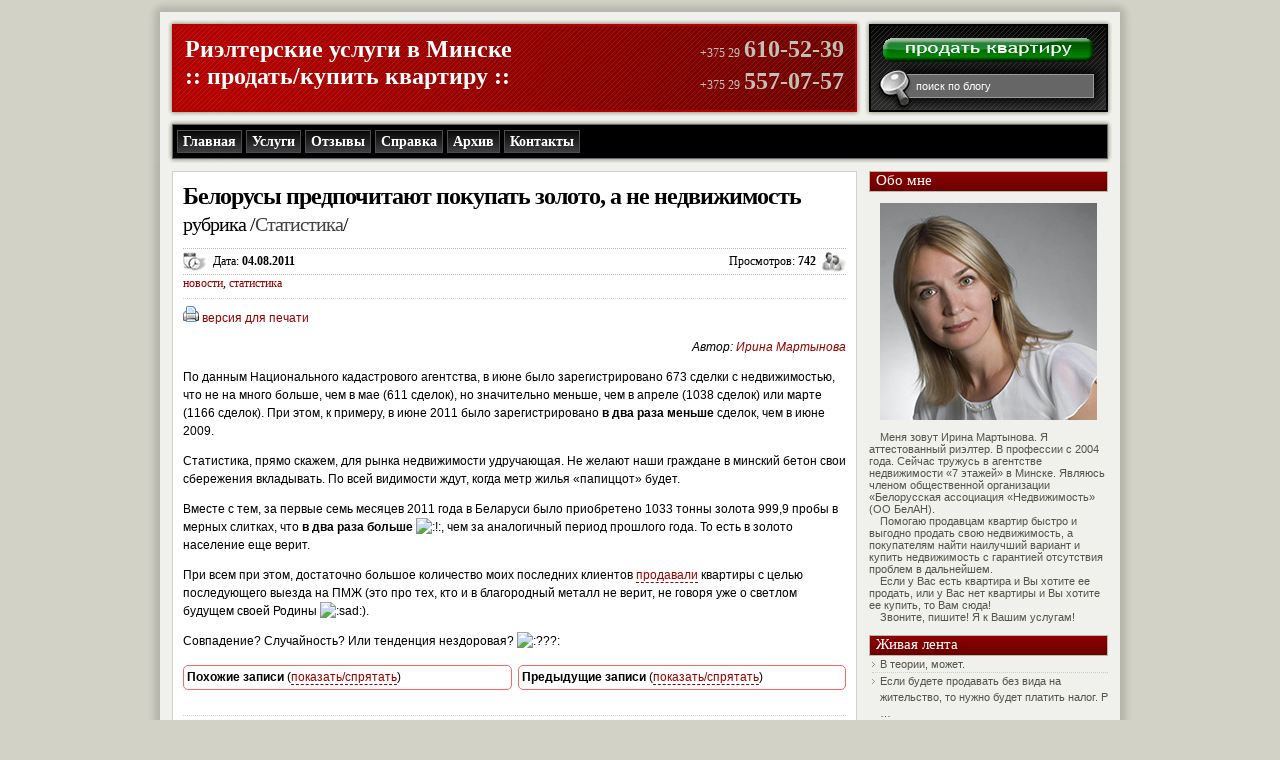

--- FILE ---
content_type: text/html; charset=UTF-8
request_url: https://iramara.by/belorusy-predpochitayut-pokupat-zoloto-a-ne-nedvizhimost/
body_size: 13858
content:
<!DOCTYPE html PUBLIC "-//W3C//DTD XHTML 1.0 Transitional//EN" "http://www.w3.org/TR/xhtml1/DTD/xhtml1-transitional.dtd">
<html xmlns="http://www.w3.org/1999/xhtml">
<head profile="http://gmpg.org/xfn/11">
<meta http-equiv="Content-Type" content="text/html; charset=UTF-8" />
<meta name="distribution" content="global" />
<meta name="robots" content="follow, all" />
<meta name="language" content="ru, en" />
<meta name="yandex-verification" content="6cb2cf44cf5543cb" />
<meta name="google-site-verification" content="l3VUsYtqtVdjPUiGUWYzbgGuirxGV1xfnHtt5kalMr8" />
<title>Белорусы покупают золото, а не квартиры :: iramara.by</title>
<link rel="shortcut icon" href="https://iramara.by/wp-content/themes/modxblog/favicon.ico" type="image/x-icon" />
<link rel="alternate" type="application/rss+xml" title="RSS 2.0" href="https://iramara.by/feed/" />
<link rel="alternate" type="text/xml" title="RSS .92" href="https://iramara.by/feed/rss/" />
<link rel="alternate" type="application/atom+xml" title="Atom 0.3" href="https://iramara.by/feed/atom/" />
<link rel="pingback" href="https://iramara.by/xmlrpc.php" />

<!-- All in One SEO Pack 2.4.3 by Michael Torbert of Semper Fi Web Design[576,648] -->
<meta name="description"  content="Статистика, прямо скажем, для рынка недвижимости удручающая. Вместе с тем, за первые семь месяцев 2011 года в Беларуси было приобретено золота в два раза больше" />

<meta name="keywords"  content="новости,статистика" />

<link rel="canonical" href="https://iramara.by/belorusy-predpochitayut-pokupat-zoloto-a-ne-nedvizhimost/" />
<!-- /all in one seo pack -->
<link rel='stylesheet' id='cptch_stylesheet-css'  href='https://iramara.by/wp-content/plugins/captcha/css/front_end_style.css?ver=4.4.5' type='text/css' media='all' />
<link rel='stylesheet' id='dashicons-css'  href='https://iramara.by/wp-includes/css/dashicons.min.css?ver=4.8.25' type='text/css' media='all' />
<link rel='stylesheet' id='cptch_desktop_style-css'  href='https://iramara.by/wp-content/plugins/captcha/css/desktop_style.css?ver=4.4.5' type='text/css' media='all' />
<link rel='stylesheet' id='contact-form-7-css'  href='https://iramara.by/wp-content/plugins/contact-form-7/includes/css/styles.css?ver=4.9.1' type='text/css' media='all' />
<link rel='stylesheet' id='fancybox-css'  href='https://iramara.by/wp-content/plugins/easy-fancybox/fancybox/jquery.fancybox-1.3.8.min.css?ver=1.6.1' type='text/css' media='screen' />
<script type='text/javascript' src='https://iramara.by/wp-includes/js/jquery/jquery.js?ver=1.12.4'></script>
<script type='text/javascript' src='https://iramara.by/wp-includes/js/jquery/jquery-migrate.min.js?ver=1.4.1'></script>
<link rel='https://api.w.org/' href='https://iramara.by/wp-json/' />
<link rel="alternate" type="application/json+oembed" href="https://iramara.by/wp-json/oembed/1.0/embed?url=https%3A%2F%2Firamara.by%2Fbelorusy-predpochitayut-pokupat-zoloto-a-ne-nedvizhimost%2F" />
<link rel="alternate" type="text/xml+oembed" href="https://iramara.by/wp-json/oembed/1.0/embed?url=https%3A%2F%2Firamara.by%2Fbelorusy-predpochitayut-pokupat-zoloto-a-ne-nedvizhimost%2F&#038;format=xml" />
<link rel="stylesheet" href="https://iramara.by/wp-content/plugins/wp-page-numbers/tiny/wp-page-numbers.css" type="text/css" media="screen" /><link rel="stylesheet" type="text/css" media="screen" href="https://iramara.by/wp-content/plugins/wp-scrollup/css/style.css" />
	<script type="text/javascript" src="https://iramara.by/wp-content/plugins/wp-scrollup/js/wp-scrollup.js" /></script>
<style type="text/css"> #scrollup { background: #333 url("https://iramara.by/wp-content/plugins/wp-scrollup/img/up-light.png") center center no-repeat;width: 66px; height: 60px;bottom: 13px; left: 13px;  } </style><!-- wp-scrollup plugin --><style data-context="foundation-flickity-css">/*! Flickity v2.0.2
http://flickity.metafizzy.co
---------------------------------------------- */.flickity-enabled{position:relative}.flickity-enabled:focus{outline:0}.flickity-viewport{overflow:hidden;position:relative;height:100%}.flickity-slider{position:absolute;width:100%;height:100%}.flickity-enabled.is-draggable{-webkit-tap-highlight-color:transparent;tap-highlight-color:transparent;-webkit-user-select:none;-moz-user-select:none;-ms-user-select:none;user-select:none}.flickity-enabled.is-draggable .flickity-viewport{cursor:move;cursor:-webkit-grab;cursor:grab}.flickity-enabled.is-draggable .flickity-viewport.is-pointer-down{cursor:-webkit-grabbing;cursor:grabbing}.flickity-prev-next-button{position:absolute;top:50%;width:44px;height:44px;border:none;border-radius:50%;background:#fff;background:hsla(0,0%,100%,.75);cursor:pointer;-webkit-transform:translateY(-50%);transform:translateY(-50%)}.flickity-prev-next-button:hover{background:#fff}.flickity-prev-next-button:focus{outline:0;box-shadow:0 0 0 5px #09F}.flickity-prev-next-button:active{opacity:.6}.flickity-prev-next-button.previous{left:10px}.flickity-prev-next-button.next{right:10px}.flickity-rtl .flickity-prev-next-button.previous{left:auto;right:10px}.flickity-rtl .flickity-prev-next-button.next{right:auto;left:10px}.flickity-prev-next-button:disabled{opacity:.3;cursor:auto}.flickity-prev-next-button svg{position:absolute;left:20%;top:20%;width:60%;height:60%}.flickity-prev-next-button .arrow{fill:#333}.flickity-page-dots{position:absolute;width:100%;bottom:-25px;padding:0;margin:0;list-style:none;text-align:center;line-height:1}.flickity-rtl .flickity-page-dots{direction:rtl}.flickity-page-dots .dot{display:inline-block;width:10px;height:10px;margin:0 8px;background:#333;border-radius:50%;opacity:.25;cursor:pointer}.flickity-page-dots .dot.is-selected{opacity:1}</style><style data-context="foundation-slideout-css">.slideout-menu{position:fixed;left:0;top:0;bottom:0;right:auto;z-index:0;width:256px;overflow-y:auto;-webkit-overflow-scrolling:touch;display:none}.slideout-menu.pushit-right{left:auto;right:0}.slideout-panel{position:relative;z-index:1;will-change:transform}.slideout-open,.slideout-open .slideout-panel,.slideout-open body{overflow:hidden}.slideout-open .slideout-menu{display:block}.pushit{display:none}</style><style type="text/css">.broken_link, a.broken_link {
	text-decoration: line-through;
}</style><style>.ios7.web-app-mode.has-fixed header{ background-color: rgba(45,53,63,.88);}</style>
<!-- Easy FancyBox 1.6.1 using FancyBox 1.3.8 - RavanH (http://status301.net/wordpress-plugins/easy-fancybox/) -->
<script type="text/javascript">
/* <![CDATA[ */
var fb_timeout = null;
var fb_opts = { 'overlayShow' : true, 'hideOnOverlayClick' : true, 'showCloseButton' : true, 'margin' : 20, 'centerOnScroll' : true, 'enableEscapeButton' : true, 'autoScale' : true };
var easy_fancybox_handler = function(){
	/* IMG */
	var fb_IMG_select = 'a[href*=".jpg"]:not(.nolightbox,li.nolightbox>a), area[href*=".jpg"]:not(.nolightbox), a[href*=".jpeg"]:not(.nolightbox,li.nolightbox>a), area[href*=".jpeg"]:not(.nolightbox), a[href*=".png"]:not(.nolightbox,li.nolightbox>a), area[href*=".png"]:not(.nolightbox)';
	jQuery(fb_IMG_select).addClass('fancybox image');
	var fb_IMG_sections = jQuery('div.gallery');
	fb_IMG_sections.each(function() { jQuery(this).find(fb_IMG_select).attr('rel', 'gallery-' + fb_IMG_sections.index(this)); });
	jQuery('a.fancybox, area.fancybox, li.fancybox a').fancybox( jQuery.extend({}, fb_opts, { 'transitionIn' : 'elastic', 'easingIn' : 'easeOutBack', 'transitionOut' : 'elastic', 'easingOut' : 'easeInBack', 'opacity' : false, 'hideOnContentClick' : false, 'titleShow' : true, 'titlePosition' : 'over', 'titleFromAlt' : true, 'showNavArrows' : true, 'enableKeyboardNav' : true, 'cyclic' : false }) );
}
var easy_fancybox_auto = function(){
	/* Auto-click */
	setTimeout(function(){jQuery('#fancybox-auto').trigger('click')},1000);
}
/* ]]> */
</script>
<style type="text/css">
#fancybox-content{background:#fff}
#fancybox-content{border-color:#fff}#fancybox-outer{background:#fff}
#fancybox-content{color:inherit}
</style>
<!-- wp thread comment 1.4.9.4.002 -->
<style type="text/css" media="screen">
.editComment, .editableComment, .textComment{
	display: inline;
}
.comment-childs{
	border: 1px solid #999;
	margin: 5px 2px 2px 4px;
	padding: 4px 2px 2px 4px;
	background-color: white;
}
.chalt{
	background-color: #E2E2E2;
}
#newcomment{
	border:1px dashed #777;width:90%;
}
#newcommentsubmit{
	color:red;
}
.adminreplycomment{
	border:1px dashed #777;
	width:99%;
	margin:4px;
	padding:4px;
}
.mvccls{
	color: #999;
}
			
</style>
<style type="text/css" media="screen">
<!-- @import url( https://iramara.by/wp-content/themes/modxblog/style.css ); -->
</style>
</head>
<body>
<div id="wrap">
<div id="header">
  <h1>Риэлтерские <a href="https://iramara.by/service/">услуги</a> в Минске<br />:: <a href="https://iramara.by/service/seller/">продать</a>/<a href="https://iramara.by/service/buyer/">купить</a> квартиру ::</h1>
  <div class="contact" align="right">
    <div style="margin-bottom:5px"><span style="font:normal 12px Verdana">+375 29</span> <span style="font:normal 24px Verdana"><b>610-52-39</b></span></div>
    <div style="margin-top:0px"><span style="font:normal 12px Verdana">+375 29</span> <span style="font:normal 24px Verdana"><b>557-07-57</b></span></div>
  </div>
  <div class="rss" align="center">
	<a href="#request-form" class="fancybox"><img src="https://iramara.by/wp-content/themes/modxblog/images/button.gif" title="Риэлтерские услуги по купле-продаже квартир в Минске" width="211" height="24"></a>
	<div style="display:none" class="fancybox-hidden">
      <div id="request-form">
        <div role="form" class="wpcf7" id="wpcf7-f6393-o1" dir="ltr">
<div class="screen-reader-response"></div>
<form action="/belorusy-predpochitayut-pokupat-zoloto-a-ne-nedvizhimost/#wpcf7-f6393-o1" method="post" class="wpcf7-form" novalidate="novalidate">
<div style="display: none;">
<input type="hidden" name="_wpcf7" value="6393" />
<input type="hidden" name="_wpcf7_version" value="4.9.1" />
<input type="hidden" name="_wpcf7_locale" value="" />
<input type="hidden" name="_wpcf7_unit_tag" value="wpcf7-f6393-o1" />
<input type="hidden" name="_wpcf7_container_post" value="0" />
</div>
<p style="font:bold 11px Verdana"><b>Покупка или продажа<br />
недвижимости</b></p>
<p style="font:normal 11px Verdana">Ваше имя <b>*</b><br />
<span class="wpcf7-form-control-wrap m1"><input type="text" name="m1" value="" size="40" maxlength="50" class="wpcf7-form-control wpcf7-text wpcf7-validates-as-required fl-text" aria-required="true" aria-invalid="false" /></span></p>
<p style="font:normal 11px Verdana">Ваш e-mail <b>*</b><br />
<span class="wpcf7-form-control-wrap m2"><input type="email" name="m2" value="" size="40" maxlength="50" class="wpcf7-form-control wpcf7-text wpcf7-email wpcf7-validates-as-required wpcf7-validates-as-email fl-text" aria-required="true" aria-invalid="false" /></span></p>
<p style="font:normal 11px Verdana">Ваш № телефона  <b>*</b><br />
<span class="wpcf7-form-control-wrap m3"><input type="text" name="m3" value="" size="40" maxlength="50" class="wpcf7-form-control wpcf7-text wpcf7-validates-as-required fl-text" aria-required="true" aria-invalid="false" /></span></p>
<p style="font:normal 11px Verdana">Тема (покупка, продажа)  <b>*</b><br />
<span class="wpcf7-form-control-wrap m4"><input type="text" name="m4" value="" size="40" maxlength="50" class="wpcf7-form-control wpcf7-text wpcf7-validates-as-required fl-text" aria-required="true" aria-invalid="false" /></span></p>
<p style="font:normal 11px Verdana">Сообщение <b>*</b><br />
<span class="wpcf7-form-control-wrap m5"><textarea name="m5" cols="40" rows="5" class="wpcf7-form-control wpcf7-textarea wpcf7-validates-as-required fl-text" aria-required="true" aria-invalid="false"></textarea></span></p>
<p><input type="submit" value="Подать заявку" class="wpcf7-form-control wpcf7-submit fl-submit" /></p>
<div class="wpcf7-response-output wpcf7-display-none"></div></form></div>      </div>
    </div>
  </div>
  <div class="search">
    <form id="searchform" method="get" action="/index.php">
      <input type="text" onfocus="this.value=''" value="поиск по блогу" onblur="this.value='поиск по блогу'" name="s" id="s"/>
    </form>
  </div>
   <!--<div class="soc">
      <a href="skype:ira.mara?chat" target="_blank"><img src="https://iramara.by/wp-content/themes/modxblog/images/skype.gif" width="25" height="25" border="0" alt="Позвоните мне по Skype" title="Позвоните мне по Skype" /></a><a href="http://facebook.com/iramara" target="_blank"><img title="Добавляйтесь в друзья на Facebook" src="https://iramara.by/wp-content/themes/modxblog/images/facebook.gif" border="0" alt="Добавляйтесь в друзья на Facebook" width="25" height="25" style="margin-left:4px" /></a><a href="http://feeds.feedburner.com/iramara/" target="_blank"><img title="Подпишитесь на обновления блога по RSS" src="https://iramara.by/wp-content/themes/modxblog/images/rss.gif" border="0" alt="Подпишитесь на обновления блога по RSS" width="25" height="25" style="margin-left:4px" /></a><a href="http://feedburner.google.com/fb/a/mailverify?uri=iramara&amp;loc=ru_RU" target="_blank"><img title="Подпишитесь на обновления блога по e-mail" src="https://iramara.by/wp-content/themes/modxblog/images/mail.gif" border="0" alt="Подпишитесь на обновления блога по e-mail" width="25" height="25" style="margin-left:4px" /></a>
   </div>-->
   <div class="Menu">
      <ul>
        <li><a href="https://iramara.by/">Главная</a></li>
        <li><li class="page_item page-item-57 page_item_has_children"><a href="https://iramara.by/service/">Услуги</a></li>
<li class="page_item page-item-315"><a href="https://iramara.by/opinion/">Отзывы</a></li>
<li class="page_item page-item-7811"><a href="https://iramara.by/ref/">Справка</a></li>
<li class="page_item page-item-4749"><a href="https://iramara.by/archive/">Архив</a></li>
<li class="page_item page-item-188"><a href="https://iramara.by/contact/">Контакты</a></li>
</li>
		<!--<li><a href="https://iramara.by/category/flat/">Квартиры</a></li>-->
      </ul>
    </div>
</div>
<div id="content">
    <div class="postwrap">
            <div class="post" id="post-1465">
      <div class="posthead">
        <h1><b>Белорусы предпочитают покупать золото, а не недвижимость</b><br><small>рубрика /<a href="https://iramara.by/category/statistika/" rel="category tag">Статистика</a>/</small></h1>
      <div class="authorbox">
        <div class="postcat">Просмотров:
          <b>742</b>
        </div>
        <div class="postdate">Дата:
          <b>04.08.2011</b>
		</div>
      </div>
        
<!-- Generated by Simple Tags 2.4.7 - http://wordpress.org/extend/plugins/simple-tags -->
	<div class="st-post-tags">
	<a href="https://iramara.by/tag/fact/" title="Посмотреть все записи с меткой «новости»" rel="tag">новости</a>, <a href="https://iramara.by/tag/statistics/" title="Посмотреть все записи с меткой «статистика»" rel="tag">статистика</a></div>

		<hr>
      </div>
      <div style="clear:left;"></div>
	  <a href="https://iramara.by/belorusy-predpochitayut-pokupat-zoloto-a-ne-nedvizhimost/print/" title="версия для печати" rel="nofollow" target="_blank"><img class="WP-PrintIcon" src="https://iramara.by/wp-content/plugins/wp-print/images/printer_famfamfam.gif" alt="версия для печати" title="версия для печати" style="border: 0px;" /></a>&nbsp;<a href="https://iramara.by/belorusy-predpochitayut-pokupat-zoloto-a-ne-nedvizhimost/print/" title="версия для печати" rel="nofollow" target="_blank">версия для печати</a>
	  <p align="right"><i>Автор: <a href="https://iramara.by/contact/">Ирина Мартынова</a></i></p>
      <div class="postcontent"><p>По данным Национального кадастрового агентства, в июне было зарегистрировано 673 сделки с недвижимостью, что не на много больше, чем в мае (611 сделок), но значительно меньше, чем в апреле (1038 сделок) или марте (1166 сделок). При этом, к примеру, в июне 2011 было зарегистрировано <strong>в два раза меньше</strong> сделок, чем в июне 2009.</p>
<p>Статистика, прямо скажем, для рынка недвижимости удручающая. Не желают наши граждане в минский бетон свои сбережения вкладывать. По всей видимости ждут, когда метр жилья «папиццот» будет.</p>
<p><span id="more-1465"></span></p>
<p>Вместе с тем, за первые семь месяцев 2011 года в Беларуси было приобретено 1033 тонны золота 999,9 пробы в мерных слитках, что <strong>в два раза больше</strong> <img alt=":!:" src="https://iramara.by/wp-includes/images/smilies/icon_exclaim.gif" />, чем за аналогичный период прошлого года. То есть в золото население еще верит.</p>
<p>При всем при этом, достаточно большое количество моих последних клиентов <a href="https://iramara.by/service/seller/">продавали</a> квартиры с целью последующего выезда на ПМЖ (это про тех, кто и в благородный металл не верит, не говоря уже о светлом будущем своей Родины <img alt=":sad:" src="https://iramara.by/wp-includes/images/smilies/icon_sad.gif" />).</p>
<p>Совпадение? Случайность? Или тенденция нездоровая? <img alt=":???:" src="https://iramara.by/wp-includes/images/smilies/icon_confused.gif" /></p>
</div>
<script type="text/javascript">(function() {
  if (window.pluso)if (typeof window.pluso.start == "function") return;
  if (window.ifpluso==undefined) { window.ifpluso = 1;
    var d = document, s = d.createElement('script'), g = 'getElementsByTagName';
    s.type = 'text/javascript'; s.charset='UTF-8'; s.async = true;
    s.src = ('https:' == window.location.protocol ? 'https' : 'http')  + '://share.pluso.ru/pluso-like.js';
    var h=d[g]('body')[0];
    h.appendChild(s);
  }})();</script>
<div style="float:right;margin-right:9px;margin-bottom:3px" class="pluso" data-background="transparent" data-options="medium,round,line,horizontal,nocounter,theme=08" data-services="facebook,twitter,google,vkontakte,odnoklassniki,moimir,livejournal,liveinternet,blogger"></div>
<script type="text/javascript">function showSpoiler(obj) {var inner = obj.parentNode.getElementsByTagName("div")[0]; if (inner.style.display == "none") inner.style.display = ""; else inner.style.display = "none"; }</script>
<table border="0" width="100%" cellspacing="0" cellpadding="0" style="margin-bottom:25px">
  <tr>
    <td width="50%" valign="top" style="padding-right:3px">
<div class="spoiler"><b>Похожие записи</b> (<a class="onner" onclick="showSpoiler(this);">показать/спрятать</a>)<div style="display:none;"><ul>      <li><a href="https://iramara.by/vot-takie-kacheli/" rel="bookmark">Вот такие, б…, качели</a></li>
            <li><a href="https://iramara.by/kto-zhe-poluchit-lgotnyj-kredit-na-stroitelstvo-zhilya/" rel="bookmark">Кто же получит льготный кредит на строительство жилья?</a></li>
            <li><a href="https://iramara.by/belarusbank-povyshaet-procentnye-stavki-po-kreditam-na-zhile/" rel="bookmark">Беларусбанк повышает процентные ставки по кредитам на жилье</a></li>
            <li><a href="https://iramara.by/prodazha-kvartir-v-minske-realnye-ceny-noyabr-2011/" rel="bookmark">Продажа квартир в Минске: реальные цены реальных сделок за ноябрь 2011</a></li>
            <li><a href="https://iramara.by/imenem-revolyucii/" rel="bookmark">Именем революции!</a></li>
            <li><a href="https://iramara.by/belarusbank-snizhaet-stavku-po-zhilishhnym-kreditam/" rel="bookmark">Беларусбанк снижает ставку по ранее выданным жилищным кредитам</a></li>
            <li><a href="https://iramara.by/u-gosudarstva-eshhe-ostalis-dengi-na-subsidii/" rel="bookmark">У государства еще остались деньги на субсидии</a></li>
      </ul></div></div>	</td>
    <td width="50%" valign="top" style="padding-left:3px">
<div class="spoiler"> 
<b>Предыдущие записи</b> (<a class="onner" onclick="showSpoiler(this);">показать/спрятать</a>)
<div style="display:none;">
<ul>
    
<li class='li1'><a href='https://iramara.by/kto-xot-raz-zanimalsya-nedvizhimostyu/'>Кто хоть раз занимался недвижимостью…</a></li>
<li class='li2'><a href='https://iramara.by/pokupka-uchastka-na-aukcione/'>Покупка участка на аукционе или сколько стоит земля в Минском районе</a></li>
<li class='li1'><a href='https://iramara.by/rielterskie-uslugi-desheveyut/'>Риэлтерские услуги дешевеют?</a></li>
<li class='li2'><a href='https://iramara.by/blog-rieltera/'>Блог риэлтера</a></li>
<li class='li1'><a href='https://iramara.by/konservaciya-nedostroennogo-zhilogo-doma/'>Консервация недостроенного жилого дома</a></li>
<li class='li2'><a href='https://iramara.by/kupit-uchastok-i-ne-vlipnut-v-istoriyu/'>Купить участок и не влипнуть в историю</a></li>
<li class='li1'><a href='https://iramara.by/svidetelstvo-o-prave-na-nasledstvo/'>Свидетельство о праве на наследство</a></li></ul>
</div>
</div>
	</td>
  </tr>
</table>
<!--<table border="0" width="100%" cellspacing="0" cellpadding="0" style="margin-bottom:23px">
	<tr>
		<td width="50%" valign="top" style="padding-right:3px">
			<div class="subscribe" align="center"><font color="#FF0000">Подпишитесь на <b>обновления</b> блога</font><form action="https://feedburner.google.com/fb/a/mailverify" method="post" target="popupwindow" onsubmit="window.open('http://feedburner.google.com/fb/a/mailverify?uri=iramara&amp;loc=ru_RU', 'popupwindow', 'scrollbars=yes,width=600,height=500');return true">по <input type="text" style="width: 100px; color:#666666; font: bold 12px Arial; background: #FFFFFF; border: 1px solid #B4B4B4; padding: 1px 5px" name="email" value="e-mail" onFocus="this.value=''" onBlur="if (this.value==''){this.value='e-mail'}" /><input type="hidden" value="iramara" name="uri"/><input type="hidden" name="loc" value="ru_RU"/><input type="submit" value="Go!"  style="cursor:pointer; margin-left:1px; color:#666666; font: bold 12px Arial; background: #CCCCCC; border: 1px solid #B4B4B4; padding: 1px 5px" /> или <a href="http://feeds.feedburner.com/iramara/" target="_blank"><b>RSS</b></a></form></div>
		</td>
		<td width="50%" valign="top" style="padding-left:3px">
			<div class="subscribe" align="center"><font color="#FF0000">Подпишитесь на <b>комментарии</b> блога</font><form action="https://feedburner.google.com/fb/a/mailverify" method="post" target="popupwindow" onsubmit="window.open('http://feedburner.google.com/fb/a/mailverify?uri=iramara/comments&amp;loc=ru_RU', 'popupwindow', 'scrollbars=yes,width=600,height=500');return true">по <input type="text" style="width: 100px; color:#666666; font: bold 12px Arial; background: #FFFFFF; border: 1px solid #B4B4B4; padding: 1px 5px"  name="email" value="e-mail" onFocus="this.value=''" onBlur="if (this.value==''){this.value='e-mail'}" /><input type="hidden" value="iramara/comments" name="uri"/><input type="hidden" name="loc" value="ru_RU"/><input type="submit" value="Go!" style="cursor:pointer; margin-left:1px; color:#666666; font: bold 12px Arial; background: #CCCCCC; border: 1px solid #B4B4B4; padding: 1px 5px" /> или <a href="http://feeds.feedburner.com/iramara/comments/" target="_blank"><b>RSS</b></a></form></div>
		</td>
	</tr>
</table>-->
    </div>
	<hr>
    <!-- You can start editing here. -->
<div id="commentblock">
  <div class="comment-wrap">
            <!-- If comments are open, but there are no comments. -->
        
<script type="text/javascript">
(function($) {
$(function() {
	var author_val = $('#author').val();
	if( author_val !='' && $('#email').val() !='' ) {
		$('#author-data').hide();
		$('#author-data').before('<div id="welcome">С возвращением, <strong>'+author_val+'</strong>! <a href="#">изменить&nbsp;»</a></div>')
		$('#welcome a').toggle(
			function() {
				$('#author-data').show(300);
				$(this).html('свернуть&nbsp;»');
				return false;
			},
			function() {
				$('#author-data').hide(300);
				$(this).html('изменить&nbsp;»');
				return false;
			}
		);
	}
})
})(jQuery)
</script>

  <p id="respond"><b>Ваш комментарий</b></p>
    <form action="https://iramara.by/wp-comments-post.php" method="post" id="commentform">
    	<div id="author-data">
    <p>
      <label><b>Ваше имя *</b> (обязательно)</label><br><input type="text" name="author" id="author" value="" class="cf">
    </p>
	<p>
      <label><b>Ваш e-mail *</b> (не публикуется)</label><br><input type="text" name="email" id="email" value="" class="cf">
    </p>
	</div>
        <p style="margin-bottom:3px;">
      <label><b>Сообщение *</b> (обязательно)</label><br><textarea name="comment" id="comment" rows="5" class="cf"></textarea>
	</p>
    <p>
	  <input name="submit" type="submit" id="submit" value="Добавить">
      <input type="hidden" name="comment_post_ID" value="1465">
    </p>
    <p><input type="hidden" id="comment_reply_ID" name="comment_reply_ID" value="0" /><input type="hidden" id="comment_reply_dp" name="comment_reply_dp" value="0" /></p><div id="cancel_reply" style="display:none;"><a href="javascript:void(0)" onclick="movecfm(null,0,1,null);" style="color:red;">« отменить</a></div><script type="text/javascript">
/* <![CDATA[ */
var commentformid = "commentform";
var USERINFO = false;
var atreply = "none";
/* ]]> */
</script>
<script type="text/javascript" src="https://iramara.by/wp-content/plugins/wordpress-thread-comment/wp-thread-comment.js.php?jsver=common"></script>
  </form>
</div>
</div>	<div align="center" style="margin-bottom:40px"><a href="#request-form" class="fancybox"><img src="https://iramara.by/wp-content/themes/modxblog/images/button.gif" title="Риэлтерские услуги по купле-продаже квартир в Минске"></a></div>
	<div style="display:none" class="fancybox-hidden">
      <div id="request-form">
        <div role="form" class="wpcf7" id="wpcf7-f6393-p1465-o2" dir="ltr">
<div class="screen-reader-response"></div>
<form action="/belorusy-predpochitayut-pokupat-zoloto-a-ne-nedvizhimost/#wpcf7-f6393-p1465-o2" method="post" class="wpcf7-form" novalidate="novalidate">
<div style="display: none;">
<input type="hidden" name="_wpcf7" value="6393" />
<input type="hidden" name="_wpcf7_version" value="4.9.1" />
<input type="hidden" name="_wpcf7_locale" value="" />
<input type="hidden" name="_wpcf7_unit_tag" value="wpcf7-f6393-p1465-o2" />
<input type="hidden" name="_wpcf7_container_post" value="1465" />
</div>
<p style="font:bold 11px Verdana"><b>Покупка или продажа<br />
недвижимости</b></p>
<p style="font:normal 11px Verdana">Ваше имя <b>*</b><br />
<span class="wpcf7-form-control-wrap m1"><input type="text" name="m1" value="" size="40" maxlength="50" class="wpcf7-form-control wpcf7-text wpcf7-validates-as-required fl-text" aria-required="true" aria-invalid="false" /></span></p>
<p style="font:normal 11px Verdana">Ваш e-mail <b>*</b><br />
<span class="wpcf7-form-control-wrap m2"><input type="email" name="m2" value="" size="40" maxlength="50" class="wpcf7-form-control wpcf7-text wpcf7-email wpcf7-validates-as-required wpcf7-validates-as-email fl-text" aria-required="true" aria-invalid="false" /></span></p>
<p style="font:normal 11px Verdana">Ваш № телефона  <b>*</b><br />
<span class="wpcf7-form-control-wrap m3"><input type="text" name="m3" value="" size="40" maxlength="50" class="wpcf7-form-control wpcf7-text wpcf7-validates-as-required fl-text" aria-required="true" aria-invalid="false" /></span></p>
<p style="font:normal 11px Verdana">Тема (покупка, продажа)  <b>*</b><br />
<span class="wpcf7-form-control-wrap m4"><input type="text" name="m4" value="" size="40" maxlength="50" class="wpcf7-form-control wpcf7-text wpcf7-validates-as-required fl-text" aria-required="true" aria-invalid="false" /></span></p>
<p style="font:normal 11px Verdana">Сообщение <b>*</b><br />
<span class="wpcf7-form-control-wrap m5"><textarea name="m5" cols="40" rows="5" class="wpcf7-form-control wpcf7-textarea wpcf7-validates-as-required fl-text" aria-required="true" aria-invalid="false"></textarea></span></p>
<p><input type="submit" value="Подать заявку" class="wpcf7-form-control wpcf7-submit fl-submit" /></p>
<div class="wpcf7-response-output wpcf7-display-none"></div></form></div>      </div>
    </div>
    </div></div>
  <div id="sidebar">
  <div id="sidebar-top">
      <h2>Обо мне</h2>			
			<div class="execphpwidget"><p align="center"><img title="Ирина Мартынова" alt="Ирина Мартынова" src="https://iramara.by/wp-content/uploads/photo.jpg" width="217" height="217"></p>
<p style="text-indent: 11px; margin-bottom: 0">Меня зовут Ирина Мартынова. Я аттестованный риэлтер. В профессии с 2004 года. Сейчас тружусь в агентстве недвижимости <a href="http://an7.by/" target="_blank">«7 этажей»</a> в Минске. Являюсь членом общественной организации «Белорусская ассоциация «Недвижимость» (ОО БелАН).</p>
<p style="text-indent: 11px; margin-top: 0; margin-bottom: 0">Помогаю продавцам квартир быстро и выгодно <a href="https://iramara.by/service/seller/">продать</a> свою недвижимость, а покупателям найти наилучший вариант и <a href="https://iramara.by/service/buyer/">купить</a> недвижимость с гарантией отсутствия проблем в дальнейшем.</p>
<p style="text-indent: 11px; margin-top: 0; margin-bottom: 0">Если у Вас есть квартира и Вы хотите ее продать, или у Вас нет квартиры и Вы хотите ее купить, то Вам сюда!</p>
<p style="text-indent: 11px; margin-top: 0"><a href="https://iramara.by/contact/">Звоните, пишите!</a> Я к Вашим услугам!</p></div>
		<h2>Живая лента</h2>			
			<div class="execphpwidget"><ul>  
     
<li><a href='https://iramara.by/kogo-mozhno-vyselit-iz-kvartiry/#comment-29395' title='Ирина Мартынова к записи: Кого можно выселить из квартиры?'>В теории, может.</a></li>
<li><a href='https://iramara.by/forum/#comment-29394' title='Ирина Мартынова к записи: Есть вопросы по сделкам с недвижимостью?'>Если будете продавать без вида на жительство, то нужно будет платить налог. Р …</a></li>
<li><a href='https://iramara.by/forum/#comment-29393' title='Наталья к записи: Есть вопросы по сделкам с недвижимостью?'>Здравствуйте. В 2014 году в браке был куплен дом в РБ, оформлен на мужа （мы г …</a></li>
<li><a href='https://iramara.by/obrazec-generalnoj-doverennosti/#comment-29392' title='Оксана к записи: Образец генеральной доверенности'>Добрый день. Подскажите, пожалуйста. Я воспитываю ребенка одна, где находится …</a></li>
<li><a href='https://iramara.by/forum/#comment-29391' title='Елена к записи: Есть вопросы по сделкам с недвижимостью?'>Здравствуйте,подскажите пожалуйста можно ли выписаться из квартиры ( для смен …</a></li>
<li><a href='https://iramara.by/forum/#comment-29390' title='Никита к записи: Есть вопросы по сделкам с недвижимостью?'>Здравствуйте Ирина, у моей бабушки была квартира и  два сына, один из них мой …</a></li>
<li><a href='https://iramara.by/ochered-za-nasledstvom/#comment-29389' title='Мария к записи: Очередь за наследством'>Добрый день. Столкнулись с такой проблемой. Мой гражданский муж, нашел себе д …</a></li>
<li><a href='https://iramara.by/forum/#comment-29388' title='Наталья к записи: Есть вопросы по сделкам с недвижимостью?'>Здравствуйте. В 2017 году после смерти  дяди  я  получила  по  наследству дол …</a></li>
<li><a href='https://iramara.by/razdel-kvartiry-mezhdu-suprugami/#comment-29387' title='Андрей к записи: Раздел квартиры между супругами'>Здравствуйте, могу ли я при разводе сдавать свою часть квартиры с последующей …</a></li>
<li><a href='https://iramara.by/ochered-za-nasledstvom/#comment-29385' title='Татьяна к записи: Очередь за наследством'>Здравствуйте! Подскажите пожалуйста. Сын 1952 года Рождения проживал в одноко …</a></li>
<li><a href='https://iramara.by/kogo-mozhno-vyselit-iz-kvartiry/#comment-29384' title='Татьяна к записи: Кого можно выселить из квартиры?'>Добрый день!Такая ситуация.Мы с мужем пока еще в браке.Квартиру прлучил он в  …</a></li>
<li><a href='https://iramara.by/pravoustanavlivayushhie-dokumenty-na-nedvizhimost/#comment-29383' title='Ирина Мартынова к записи: Правоустанавливающие документы на недвижимость'>Свидетельство Вам не нужно получать. Для подтверждения права собственности, в …</a></li>
<li><a href='https://iramara.by/ochered-za-nasledstvom/#comment-29382' title='Ирина Мартынова к записи: Очередь за наследством'>Да, вы правы. Ничего другого не посоветую.</a></li>
<li><a href='https://iramara.by/kakie-zemelnye-uchastki-zapreshheno-prodavat-s-1-yanvarya-2015/#comment-29381' title='Ирина Мартынова к записи: Какие земельные участки запрещено продавать с 1 января 2015?'>Если участок дачный и не попадает под действие 387-го Указа, то можно продать …</a></li>
<li><a href='https://iramara.by/ochered-za-nasledstvom/#comment-29380' title='Ирина Мартынова к записи: Очередь за наследством'>Лучше написать дарственную.</a></li>
<li><a href='https://iramara.by/ochered-za-nasledstvom/#comment-29379' title='Ирина Мартынова к записи: Очередь за наследством'>Да, в равных долях.</a></li>
<li><a href='https://iramara.by/forum/#comment-29378' title='Ирина Мартынова к записи: Есть вопросы по сделкам с недвижимостью?'>Нет, не может.</a></li>
<li><a href='https://iramara.by/ochered-za-nasledstvom/#comment-29377' title='Ирина Мартынова к записи: Очередь за наследством'>Нет, не будет.</a></li>
<li><a href='https://iramara.by/ochered-za-nasledstvom/#comment-29376' title='Ирина Мартынова к записи: Очередь за наследством'>Если отец был собственником квартиры на момент смерти и нет завещания иного с …</a></li>
<li><a href='https://iramara.by/oformlenie-sdelki-s-nedvizhimostyu/#comment-29375' title='Ирина Мартынова к записи: Оформление сделки с недвижимостью: у регистратора или у нотариуса?'>Или расчет наличными в момент подписания. Или перечисление со счета покупател …</a></li>
<li><a href='https://iramara.by/ochered-za-nasledstvom/#comment-29374' title='Ирина Мартынова к записи: Очередь за наследством'>Должен быть договор купли-продажи.</a></li>
<li><a href='https://iramara.by/dogovor-meny-i-dogovor-obmena-v-chem-raznica-ono-vam-nado/#comment-29373' title='Ирина Мартынова к записи: Договор мены и договор обмена. В чем разница? Оно Вам надо?'>Да, нужно платить налог - исходя из разницы цены продажи и оценочной стоимост …</a></li>
<li><a href='https://iramara.by/besplatnye-konsultacii/#comment-29372' title='Ирина Мартынова к записи: Бесплатные консультации'>Льготную квартиру можно продать через 5 лет после полной выплаты кредита. До  …</a></li>
<li><a href='https://iramara.by/konservaciya-nedostroennogo-zhilogo-doma/#comment-29371' title='Юлия к записи: Консервация недостроенного жилого дома'>Добрый день
Подскажите, если участок куплен в 2009 году в ноябре  у предыдуще …</a></li>
<li><a href='https://iramara.by/ochered-za-nasledstvom/#comment-29370' title='Лариса к записи: Очередь за наследством'>Добрый день! помогите, пожалуйста, разобраться в ситуации. Я являюсь опекуном …</a></li>  
</ul> </div>
		<h2>Важное</h2><div class="menu-vazhnoe-container"><ul id="menu-vazhnoe" class="menu"><li id="menu-item-6141" class="menu-item menu-item-type-custom menu-item-object-custom menu-item-6141"><a href="https://iramara.by/prodat-kvartiru-v-minske/">Продать квартиру в Минске</a></li>
<li id="menu-item-6136" class="menu-item menu-item-type-custom menu-item-object-custom menu-item-6136"><a href="https://iramara.by/zachem-nuzhen-rielter/">Зачем нужен риэлтер?</a></li>
<li id="menu-item-6134" class="menu-item menu-item-type-custom menu-item-object-custom menu-item-6134"><a href="https://iramara.by/tortik-dlya-rieltera/">Эксклюзивный договор</a></li>
<li id="menu-item-6137" class="menu-item menu-item-type-custom menu-item-object-custom menu-item-6137"><a href="https://iramara.by/vybiraem-agentstvo-ili-agenta/">Выбираем агентство или агента?</a></li>
<li id="menu-item-6138" class="menu-item menu-item-type-custom menu-item-object-custom menu-item-6138"><a href="https://iramara.by/agentam-i-posrednikam-prosba-ne-bespokoit/">Агентам и посредникам<br>просьба не беспокоить…</a></li>
<li id="menu-item-6135" class="menu-item menu-item-type-custom menu-item-object-custom menu-item-6135"><a href="https://iramara.by/kto-platit-za-rielterskuyu-uslugu/">Кто платит за риэлтерскую услугу: покупатель или продавец?</a></li>
<li id="menu-item-6140" class="menu-item menu-item-type-custom menu-item-object-custom menu-item-6140"><a href="https://iramara.by/blog-rieltera/">Блог риэлтера</a></li>
<li id="menu-item-6391" class="menu-item menu-item-type-custom menu-item-object-custom menu-item-6391"><a href="https://iramara.by/besplatnye-konsultacii/">Бесплатные консультации</a></li>
</ul></div><h2>Форма для заказа</h2>			<div class="textwidget"><div role="form" class="wpcf7" id="wpcf7-f6393-o3" dir="ltr">
<div class="screen-reader-response"></div>
<form action="/belorusy-predpochitayut-pokupat-zoloto-a-ne-nedvizhimost/#wpcf7-f6393-o3" method="post" class="wpcf7-form" novalidate="novalidate">
<div style="display: none;">
<input type="hidden" name="_wpcf7" value="6393" />
<input type="hidden" name="_wpcf7_version" value="4.9.1" />
<input type="hidden" name="_wpcf7_locale" value="" />
<input type="hidden" name="_wpcf7_unit_tag" value="wpcf7-f6393-o3" />
<input type="hidden" name="_wpcf7_container_post" value="0" />
</div>
<p style="font:bold 11px Verdana"><b>Покупка или продажа<br />
недвижимости</b></p>
<p style="font:normal 11px Verdana">Ваше имя <b>*</b><br />
<span class="wpcf7-form-control-wrap m1"><input type="text" name="m1" value="" size="40" maxlength="50" class="wpcf7-form-control wpcf7-text wpcf7-validates-as-required fl-text" aria-required="true" aria-invalid="false" /></span></p>
<p style="font:normal 11px Verdana">Ваш e-mail <b>*</b><br />
<span class="wpcf7-form-control-wrap m2"><input type="email" name="m2" value="" size="40" maxlength="50" class="wpcf7-form-control wpcf7-text wpcf7-email wpcf7-validates-as-required wpcf7-validates-as-email fl-text" aria-required="true" aria-invalid="false" /></span></p>
<p style="font:normal 11px Verdana">Ваш № телефона  <b>*</b><br />
<span class="wpcf7-form-control-wrap m3"><input type="text" name="m3" value="" size="40" maxlength="50" class="wpcf7-form-control wpcf7-text wpcf7-validates-as-required fl-text" aria-required="true" aria-invalid="false" /></span></p>
<p style="font:normal 11px Verdana">Тема (покупка, продажа)  <b>*</b><br />
<span class="wpcf7-form-control-wrap m4"><input type="text" name="m4" value="" size="40" maxlength="50" class="wpcf7-form-control wpcf7-text wpcf7-validates-as-required fl-text" aria-required="true" aria-invalid="false" /></span></p>
<p style="font:normal 11px Verdana">Сообщение <b>*</b><br />
<span class="wpcf7-form-control-wrap m5"><textarea name="m5" cols="40" rows="5" class="wpcf7-form-control wpcf7-textarea wpcf7-validates-as-required fl-text" aria-required="true" aria-invalid="false"></textarea></span></p>
<p><input type="submit" value="Подать заявку" class="wpcf7-form-control wpcf7-submit fl-submit" /></p>
<div class="wpcf7-response-output wpcf7-display-none"></div></form></div></div>
		<h2>Место работы</h2>			
			<div class="execphpwidget"><p align="center"><a href="http://an7.by/" target="_blank"><img title="Агентство недвижимости «7 этажей»" alt="Агентство недвижимости «7 этажей»" src="https://iramara.by/wp-content/uploads/an7.jpg" width="217" height="80"></a></p></div>
		  </div>
</div>		<script type="text/javascript">
		try {
			var sbmt     = document.getElementById('submit'),
				npt      = document.createElement('input'),
				d        = new Date(),
				__ksinit = function(){ sbmt.parentNode.insertBefore( npt, sbmt ); };

			npt.value = d.getUTCDate() +''+ (d.getUTCMonth()+1) + 'uniq9065';
			npt.name  = 'ksbn_code';
			npt.type  = 'hidden';
			sbmt.onmousedown = __ksinit;
			sbmt.onkeypress  = __ksinit;
		}catch(e){}
		</script>
		<div id="footer">
<table border="0" width="100%" height="100%" cellspacing="0" cellpadding="0">
	<tr>
		<td align="left" style="padding-top: 22px; padding-left: 34px;" valign="top">
			<!-- Rambler Top100 start -->
<span id="top100_widget"></span>
<script>
    (function (w, d, c) {
    (w[c] = w[c] || []).push(function() {
        var options = {
            project: 2333780,
            element: 'top100_widget',
        };
        try {
            w.top100Counter = new top100(options);
        } catch(e) { }
    });
    var n = d.getElementsByTagName("script")[0],
    s = d.createElement("script"),
    f = function () { n.parentNode.insertBefore(s, n); };
    s.type = "text/javascript";
    s.async = true;
    s.src =
    (d.location.protocol == "https:" ? "https:" : "http:") +
    "//st.top100.ru/top100/top100.js";
    if (w.opera == "[object Opera]") {
    d.addEventListener("DOMContentLoaded", f, false);
} else { f(); }
})(window, document, "_top100q");
</script>
<noscript>
<img src="//counter.rambler.ru/top100.cnt?pid=2333780" alt="" title="Rambler's Top100" />
</noscript>
			<!-- Rambler Top100 end -->
        	<!-- Rating Mail.ru start -->
<script type="text/javascript">
var _tmr = window._tmr || (window._tmr = []);
_tmr.push({id: "1941857", type: "pageView", start: (new Date()).getTime()});
(function (d, w, id) {
  if (d.getElementById(id)) return;
  var ts = d.createElement("script"); ts.type = "text/javascript"; ts.async = true; ts.id = id;
  ts.src = (d.location.protocol == "https:" ? "https:" : "http:") + "//top-fwz1.mail.ru/js/code.js";
  var f = function () {var s = d.getElementsByTagName("script")[0]; s.parentNode.insertBefore(ts, s);};
  if (w.opera == "[object Opera]") { d.addEventListener("DOMContentLoaded", f, false); } else { f(); }
})(document, window, "topmailru-code");
</script><noscript><div>
<img src="//top-fwz1.mail.ru/counter?id=1941857;js=na" style="border:0;position:absolute;left:-9999px;" alt="" title="Mail.ru's Rating" />
</div></noscript>
<a target="_blank" href="https://top.mail.ru/jump?from=1941857">
<img src="//top-fwz1.mail.ru/counter?id=1941857;t=401;l=1" 
style="border:0;" height="31" width="88" alt="" title="Mail.ru's Rating" /></a>
        	<!-- Rating Mail.ru end -->
		</td>
		<td valign="top" align="center" style="padding-top: 23px;">
        	<span class="copy">&copy; <a href="https://iramara.by/contact/">Ирина Мартынова</a>. +375 29 6105239, +375 29 5570757 :: <a href="mailto:iramara@mail.ru">iramara@mail.ru</a><br>…при использовании материалов блога ссылка на <a href="https://iramara.by/">iramara.by</a> обязательна…</span>
		</td>
		<td align="right" style="padding-top: 22px; padding-right: 34px;" valign="top">
        	<!-- Rating All.by start -->
        	<!-- Rating All.by end-->
			<!--LiveInternet counter-->
<script type="text/javascript">
document.write("<a href='//www.liveinternet.ru/click' "+
"target=_blank><img src='//counter.yadro.ru/hit?t52.5;r"+
escape(document.referrer)+((typeof(screen)=="undefined")?"":
";s"+screen.width+"*"+screen.height+"*"+(screen.colorDepth?
screen.colorDepth:screen.pixelDepth))+";u"+escape(document.URL)+
";h"+escape(document.title.substring(0,150))+";"+Math.random()+
"' alt='' title='Просмотры и посетители за последние 24 часа' border='0' width='88' height='31'><\/a>")
</script>
			<!--/LiveInternet-->
		</td>
	</tr>
</table>
</div>
</div>
</div>
<!--Akavita counter start-->
<script type="text/javascript">var AC_ID=46650;var AC_TR=true;
(function(){var l='https://adlik.akavita.com/acode.js'; var t='text/javascript';
try {var h=document.getElementsByTagName('head')[0];
var s=document.createElement('script'); s.src=l;s.type=t;h.appendChild(s);}catch(e){
document.write(unescape('%3Cscript src="'+l+'" type="'+t+'"%3E%3C/script%3E'));}})();
</script>
<!--Akavita counter end-->
<!-- GoogleAnalytics -->
<script type="text/javascript">
  var _gaq = _gaq || [];
  _gaq.push(['_setAccount', 'UA-3919949-2']);
  _gaq.push(['_trackPageview']);
  
  _gaq.push(['t2._setAccount', 'UA-86052603-1']);
  _gaq.push(['t2._trackPageview']);

  
  (function() {
    var ga = document.createElement('script'); ga.type = 'text/javascript'; ga.async = true;
    ga.src = ('https:' == document.location.protocol ? 'https://ssl' : 'http://www') + '.google-analytics.com/ga.js';
    var s = document.getElementsByTagName('script')[0]; s.parentNode.insertBefore(ga, s);
  })();
</script>
<!-- /GoogleAnalytics -->
<!-- Yandex.Metrika counter -->
<script type="text/javascript">
(function (d, w, c) {
    (w[c] = w[c] || []).push(function() {
        try {
            w.yaCounter5675305 = new Ya.Metrika({id:5675305,
                    webvisor:true,
                    clickmap:true,
                    trackLinks:true,
                    accurateTrackBounce:true});
        } catch(e) { }
    });
    var n = d.getElementsByTagName("script")[0],
        s = d.createElement("script"),
        f = function () { n.parentNode.insertBefore(s, n); };
    s.type = "text/javascript";
    s.async = true;
    s.src = (d.location.protocol == "https:" ? "https:" : "http:") + "//mc.yandex.ru/metrika/watch.js";
    if (w.opera == "[object Opera]") {
        d.addEventListener("DOMContentLoaded", f, false);
    } else { f(); }
})(document, window, "yandex_metrika_callbacks");
</script>
<noscript><div><img src="//mc.yandex.ru/watch/5675305" style="position:absolute; left:-9999px;" alt="" /></div></noscript>
<!-- /Yandex.Metrika counter -->
<!-- Powered by WPtouch: 4.3.21 --><script type='text/javascript'>
/* <![CDATA[ */
var wpcf7 = {"apiSettings":{"root":"https:\/\/iramara.by\/wp-json\/contact-form-7\/v1","namespace":"contact-form-7\/v1"},"recaptcha":{"messages":{"empty":"\u041f\u043e\u0436\u0430\u043b\u0443\u0439\u0441\u0442\u0430, \u043f\u043e\u0434\u0442\u0432\u0435\u0440\u0434\u0438\u0442\u0435, \u0447\u0442\u043e \u0432\u044b \u043d\u0435 \u0440\u043e\u0431\u043e\u0442."}}};
/* ]]> */
</script>
<script type='text/javascript' src='https://iramara.by/wp-content/plugins/contact-form-7/includes/js/scripts.js?ver=4.9.1'></script>
<script type='text/javascript' src='https://iramara.by/wp-includes/js/wp-embed.min.js?ver=4.8.25'></script>
<script type='text/javascript' src='https://iramara.by/wp-content/plugins/easy-fancybox/fancybox/jquery.fancybox-1.3.8.min.js?ver=1.6.1'></script>
<script type='text/javascript' src='https://iramara.by/wp-content/plugins/easy-fancybox/js/jquery.easing.min.js?ver=1.4.0'></script>
<script type='text/javascript' src='https://iramara.by/wp-content/plugins/easy-fancybox/js/jquery.mousewheel.min.js?ver=3.1.13'></script>
<script type="text/javascript">
jQuery(document).on('ready post-load', function(){ jQuery('.nofancybox,a.pin-it-button,a[href*="pinterest.com/pin/create"]').addClass('nolightbox'); });
jQuery(document).on('ready post-load',easy_fancybox_handler);
jQuery(document).on('ready',easy_fancybox_auto);</script>
<!-- Generated in 0,582 seconds. Made 35 queries to database and 55 cached queries. Memory used - 36.59MB -->
<!-- Cached by DB Cache Reloaded Fix -->
</body></html>

--- FILE ---
content_type: text/css
request_url: https://iramara.by/wp-content/plugins/wp-page-numbers/tiny/wp-page-numbers.css
body_size: 809
content:
#wp_page_numbers ul, #wp_page_numbers li, #wp_page_numbers a {
	background: #f1f1f1;
	padding: 0;
	margin: 0;
	border: none;
	text-decoration: none;
	font-weight: normal;
	font-style: normal;
	list-style: none;
	text-transform: none;
	text-indent: 0px;
	font-variant: normal;
	text-align: center;
	line-height: 12px;
	letter-spacing: 0px;
	word-spacing: 0px;
	font-size: 14px;
	font-family: Verdana;
}

#wp_page_numbers li {
	float: left;
	display: block;
}

#wp_page_numbers a {
	margin-top: 3px;
	margin-bottom: 3px;
	padding: 3px;
	margin-left: 3px;
	margin-right: 3px;
	display: block;
	color: #333;
	border: 1px solid #f1f1f1;
}

#wp_page_numbers li a:hover {
	border-color: #999;
}

#wp_page_numbers li.active_page a {
	border: 1px solid #bfbfbf;
	background: white;
	font-weight: bold;
}
#wp_page_numbers li.active_page a:hover  {
	color: black; /* IE fix */
	font-weight: bold;
}

--- FILE ---
content_type: text/css
request_url: https://iramara.by/wp-content/plugins/wp-scrollup/css/style.css
body_size: 34
content:
#scrollup {
	position: fixed; 
	opacity: 0.5; 
	border-radius: 5px; 
	-webkit-border-radius: 5px;
	-moz-border-radius: 5px;
	display: none; 
	cursor: pointer;
}

--- FILE ---
content_type: text/css
request_url: https://iramara.by/wp-content/themes/modxblog/style.css
body_size: 3398
content:
body{margin:0;padding:0;background:#D2D2C6;}
ul{margin:0px;padding:0px;}
ul li{list-style-image:url(images/liarrow.gif);}
a:link, a:visited{text-decoration:none;color:#990000;border:0;-moz-outline-style:none;}
a:hover{text-decoration:none;color:#666;border:0;-moz-outline-style:none;}
a:active{text-decoration:none;color:#990000;border:0;-moz-outline-style:none;}
h1, h2, h3, h4{font-family:Georgia, "Times New Roman", Times, serif;}
h4{font-size:16px;font-weight:bold;letter-spacing:-1px;margin-bottom:10px;margin-top:10px;}
h2.pagetitle{font:normal 24px Georgia, "Times New Roman", Times, serif;color:#6D6D56;margin-top:0px;margin-bottom:12px;}
img{border:none;margin:0;padding:0;}
img.alignleft{margin-right:10px;margin-bottom:5px;}
img.alignright{margin-bottom:5px;margin-left:10px;}
hr{height:1px;border-top-width:1px;border-right-width:0;border-bottom-width:0;border-left-width:0;border-top-style:dotted;border-right-style:solid;border-bottom-style:solid;border-left-style:solid;border-top-color:#CFCFCF;border-right-color:#CFCFCF;border-bottom-color:#CFCFCF;border-left-color:#CFCFCF;}
blockquote{margin:0 20px 10px 10px;padding:10px 15px;border-left:5px solid #F0F0EC;}
* html blockquote{height:1%;}
blockquote p{margin:0;padding:0 0 5px;}
#wrap{width:984px;position:relative;margin:0 auto;padding:0;background:url(images/body-bg.gif) repeat-y left;}
#header a{color:#FFF;}
#header{clear:left;height:171px;width:984px;margin-right:auto;margin-left:auto;position:relative;background:url(images/header-bg.gif) no-repeat left top;}
#header h1{color:#FFFFFF;position:absolute;width:660px;left:37px;top:36px;margin:0;padding:0;font:bold 24px Tahoma;}
#header h1 a:hover{color:#C1C1B6;text-decoration:none;}
p.tagline{position:absolute;width:480px;top:77px;left:34px;color:#FFFFFF;margin:0;padding:0;font:normal 14px Arial, Helvetica, sans-serif;}
.contact{position:absolute;float:right;top:36px;right:288px;color:#C1C1B6;}
.skype{position:absolute;float:left;top:151px;left:792px;color:#FFFFFF;font:normal 12px Arial;}
#header .rss{font:bold 14px Georgia, "Times New Roman", Times, serif;color:#FF9900;width:235px;position:absolute;top:38px;right:26px;}
#header .rss a:hover{color:#FF9900;text-decoration:none;}
.Menu{position:absolute;height:35px;top:124px;left:25px;font-family:Georgia, "Times New Roman", Times, serif;}
.Menu ul{top:0px;float:left;margin:0px;padding:0px;position:relative;left:4px;}
.Menu li{display:inline;font-size:11px;line-height:35px;}
.soc{position:absolute;float:right;top:129px;right:29px;}
#header .Menu a{display:inline;margin:0px;padding:3px 5px;font-size:14px;font-weight:bold;border:1px solid #4E4E4E;background:url(images/menu-bg.gif) repeat-x left bottom;}
#header .Menu a:hover{text-decoration:none;color:#FFFFFF;background:url(images/menu-hover.gif) repeat-x left bottom;border:1px solid #aa0000;}
#header .search{position:absolute;top:80px;width:172px;right:44px;}
*html #header .search{top:120px;right:120px;}
#header .search form{padding-right:0;padding-left:0;margin:0;}
#header .search input{color:#FFF;font-size:11px;width:172px;background-color:#666666;border:0px;margin:0px;padding:0px;}
#content .pageintro{float:left;position:relative;left:35px;}
#content{width:665px;position:relative;float:left;padding:0;font:12px/17px Verdana, Arial, Helvetica, sans-serif;}
.box{border:solid 1px #333333;color:red;text-align:center;padding-left:5px;padding-right:5px;}
.postwrap h1{margin:0;padding:0px 0px 10px;font:normal 24px/28px Georgia, "Times New Roman", Times, serif;letter-spacing:-1px;}
.postwrap{float:left;width:663px;padding:10px;position:relative;left:24px;background:#FFFFFF;border:1px solid #D2D2C6;margin-top:0px;margin-bottom:12px;}
.postwrap ul{margin-left:30px;}
.postwrap ol{margin-left:35px;padding-left:0px;}
.breadcrumb{margin-bottom:10px;float:left;width:665px;position:relative;left:35px;}
.posthead{position:relative;clear:left;color:#000000;font-family:Georgia, "Times New Roman", Times, serif;}
.posthead li{float:left;display:inline;margin-right:10px;font-size:12px;font-weight:normal;color:#000000;}
.posthead ul{list-style:none;margin:0px;padding:0px;}
.authorbox{font:12px Georgia, "Times New Roman", Times, serif;border-top:1px dotted #BDBDB3;border-bottom:1px dotted #BDBDB3;}
.authorbox a{font-weight:bold;color:#990000;}
.authorbox li{list-style-type:none;display:inline;color:#999;font-size:10px;font-weight:700;margin:0 10px 0 0;padding:5px 0 5px 18px;}
#content .posthead h1 a{color:#444444;}
#content .posthead h1 a:hover{color:#990000;text-decoration:none;}
.postdate{background:url(images/icon-postdate.gif) no-repeat left center;height:24px;padding-top:1px;padding-left:30px;line-height:23px;}
.postauthor{background:url(images/icon-category.gif) no-repeat right center;float:right;height:24px;text-align:right;padding-top:1px;padding-right:30px;line-height:23px;}
.wp-post-image{margin:5px 10px 3px 0px;float:left;padding:5px;border:1px dotted #8a0000;}
.postcomments{}
.postcontent{padding-top:0px;padding-bottom:0px;line-height:18px;}
.postcontent a{text-decoration:none;border-bottom:1px dashed #990000;}
.postcontent a:hover{text-decoration:none;border-bottom:0px;}
.postinfo{font:12px Georgia, "Times New Roman", Times, serif;background:#F7F7F4;border:1px solid #E6E6DF;padding:5px 10px;}
.postinfo a{font-weight:bold;color:#990000;}
.postinfo li{list-style-type:none;display:inline;color:#999;font-size:10px;font-weight:700;margin:0 10px 0 0;padding:5px 0 5px 18px;}
.postcomments{background:url(images/icon-author.gif) no-repeat left center;height:24px;padding-top:1px;padding-left:30px;line-height:23px;}
.postcat{background:url(images/icon-comment.gif) no-repeat right center;float:right;height:24px;text-align:right;padding-top:1px;padding-right:30px;line-height:23px;}
.posttags{background:url(images/icon-tags.gif) no-repeat left center;height:24px;padding-top:1px;padding-left:30px;line-height:23px;}
.more-link{font-size:11px;font-weight:700;}
ul.Note{margin-left:0px;margin-bottom:15px;}
.Note li{list-style-type:none;font-size:11px;margin:0;padding:2px 0 2px 15px;position:relative;line-height:12px;}
.NoteRss{background:url(images/NoteRss.png) no-repeat left top;}
.NoteTrackBack{background:url(images/NoteTrackBack.png) no-repeat left top;}
.rel-posts{margin:0 0 10px;padding:0 0 10px;border-bottom:1px dotted #BDBDB3;}
.rel-posts ul{margin-left:0px;}
.rel-posts li{list-style-type:none;font-size:11px;background-image:url(images/read-more-icon.gif);background-repeat:no-repeat;background-position:left top;margin:0;padding:2px 0 2px 15px;position:relative;line-height:13px;}
#content .rel-posts a{color:#333333;}
#respond{font:16px Georgia, "Times New Roman", Times, serif;letter-spacing:-1px;}
#comments b{font:bold 16px Georgia, "Times New Roman", Times, serif;color:#000000;letter-spacing:-1px;}
#commentform label{font:normal 12px/28px Georgia, "Times New Roman", Times, serif;color:#990000;}
#commentblock ol.commentlist{margin-left:35px;font:14px Georgia, "Times New Roman", Times, serif;list-style:decimal;color:#666666;4}
#commentblock ol.commentlist a{text-decoration:none;color:#990000;}
#commentblock ol.commentlist a:hover{color:#666666;}
.commenttext{border-left:5px solid #cccccc;padding-left:10px;padding-right:10px;margin-top:0px;margin-bottom:10px;color:#333333;letter-spacing:normal;font:normal 11px Verdana, Arial, Helvetica, sans-serif;}
.commenttext p{margin-top:0px;margin-bottom:10px;}
#commentform #submit{font:bold 16px Georgia;background:#D2D2C6;letter-spacing:-1px;border:2px solid #939375;padding:5px 8px;cursor:pointer;-moz-border-radius:5px;-khtml-border-radius:5px;-webkit-border-radius:5px;}
#sidebar{width:239px;color:#55554A;margin-top:-12px;position:relative;right:24px;float:right;font:11px Verdana, Arial, Helvetica, sans-serif;margin-bottom:0px;}
#sidebar h2{font-size:15px;margin-top:0px;color:#000000;font-weight:normal;}
#sidebar ul li{margin-left:3px;list-style:none;background:url(images/lidot.gif) no-repeat left 6px;padding-left:8px;padding-bottom:0px;border-bottom:1px dotted #CCCCC6;padding-top:0px;line-height:16px;}
#sidebar a{color:#55554A;font-weight:normal;}
#sidebar a:hover{color:#000000;text-decoration:underline;font-weight:normal;}
#sidebar ul a{color:#55554A;font-weight:normal;}
#sidebar ul a:hover{color:#000000;text-decoration:underline;font-weight:normal;}
#sidebar ul.children li{border-bottom-style:none;background:url(images/subcat.gif) no-repeat left top;margin:0px;padding-top:0px;padding-bottom:0px;padding-left:12px;}
#sidebar-top{width:239px;float:left;}
#sidebar-top h2{background:url(images/side-h2-bg.gif) repeat-x left top;color:#FFFFFF;padding-top:0px;padding-bottom:2px;padding-left:6px;margin-bottom:0px;margin-top:12px;border:1px solid #B8B8AE;}
#sidebar-top h2 a.rsswidget{color:#FFFFFF;font:bold 14px Georgia, "Times New Roman", Times, serif;}
#sidebar-top .rsswidget img{margin-top:2px;float:left;margin-right:6px;}
#sidebar-top .textwidget{padding-left:6px;line-height:16px;}
#sidebar-top ul ul{margin:0px;padding:0px 0px 0px 0px;}
#sidebar-top #searchform{background:#D2D2C6;padding:4px;border:1px solid #BBBBB1;margin-top:15px;margin-bottom:10px;}
#sidebar-top #s{width:224px;margin-bottom:4px;}
#sidebar-top #wp-calendar{width:219px;margin-left:8px;}
#sidebar-top #wp-calendar caption{margin-left:8px;}
#wp-calendar{border-collapse:collapse;margin:0;padding:0;font-family:Verdana, Arial, Helvetica, sans-serif;width:100%;}
#wp-calendar caption{padding-top:3px;padding-bottom:6px;text-align:left;font:bold 14px Georgia, "Times New Roman", Times, serif;}
#wp-calendar td{text-align:center;padding-top:2px;padding-bottom:2px;border:1px solid #F0F0EC;line-height:15px;}
#wp-calendar th{background-color:#D2D2C6;border:1px solid #D2D2C6;}
#wp-calendar tbody{}
#wp-calendar tbody a{font-weight:bold;color:#000000;background-color:#D2D2C6;text-decoration:none;display:block;border-style:none;margin:0;padding:0;}
#wp-calendar tbody a:hover{font-weight:700;color:#FFF;background-color:#2A2A2A;text-decoration:none;border-style:none;margin:0;padding:0;}
#wp-calendar tfoot a:hover{background-color:#D2D2C6;text-decoration:none;color:#000000;}
#wp-calendar tfoot a{display:block;padding:2px 0;}
#sidebar-left{float:left;width:114px;padding:0;margin-top:15px;}
#sidebar-left h2, #sidebar-right h2{margin-top:15px;margin-bottom:5px;}
#sidebar-right{float:right;width:114px;padding:0;margin-top:15px;}
.pagenavi{margin-top:0px;margin-bottom:0px;display:block;float:left;position:relative;left:32px;}
#footer{clear:both;width:984px;height:87px;font:11px Tahoma;background:url(images/footer.gif) no-repeat left top;}
.copy{color:#DDDDDD;}
.copy a{color:#DDDDDD;}
.credit{color:#222222;}
.credit a{color:#222222;}
.adblock120x600{width:120px;margin-top:13px;margin-left:6px;background:#F0F0EC;padding:4px;}
.cf{width:98%;border:1px solid #999999;padding:4px;-moz-border-radius:5px;-khtml-border-radius:5px;-webkit-border-radius:5px;}
.button{font:bold 16px Georgia;background:#D2D2C6;letter-spacing:-1px;border:2px solid #939375;padding:5px 8px;cursor:pointer;-moz-border-radius:5px;-khtml-border-radius:5px;-webkit-border-radius:5px;}
.cats{width:100%;overflow:hidden;}
.catLeft,
.catRight{float:left;width:50%;}
.scrollTop{background:url(images/ontop.gif) 0 0 no-repeat;display:block;width:40px;height:25px;position:fixed;bottom:0px;left:0px;z-index:2000;}  
.scrollTop:hover{background-position:0 -25px;}
.fl-file{color:#000000;font:11px Verdana;width:223px;}
.fl-text{width:217px;border:1px solid #999999;padding:4px;margin-right:-20px;-moz-border-radius:5px;-khtml-border-radius:5px;-webkit-border-radius:5px;}
.fl-submit{width:227px;background:#DDDDDD;border:1px solid #999999;padding:4px;margin-right:-20px;cursor:pointer;font-weight:bold;-moz-border-radius:5px;-khtml-border-radius:5px;-webkit-border-radius:5px;}
.spoiler {border:1px solid #ff6666;padding:3px;-moz-border-radius:5px;-khtml-border-radius:5px;-webkit-border-radius:5px;} 
.onner {color:#990000;text-decoration:none;border-bottom:1px dashed #990000;cursor:pointer;}
.onner a:hover{color:#666666;text-decoration:none;border-bottom:0px;}
.subscribe {border:2px solid #c0c0c0;padding:3px;-moz-border-radius:5px;-khtml-border-radius:5px;-webkit-border-radius:5px;}
.service {cursor:pointer;font:bold 16px Georgia;background:#D2D2C6;letter-spacing:-1px;border:2px solid #939375;padding:15px 5px;width:275px;border-radius:10px;-moz-border-radius:10px;-webkit-border-radius:10px;}
.thank {cursor:pointer;font:normal 13px Georgia;background:#D2D2C6;letter-spacing:-1px;border:2px solid #939375;padding:15px 5px;width:200px;border-radius:10px;-moz-border-radius:10px;-webkit-border-radius:10px;}
::-webkit-input-placeholder {color:#999999;}
::-moz-placeholder {color:#999999;}
:-moz-placeholder {color:#999999;}
:-ms-input-placeholder {color:#999999;}
:focus::-webkit-input-placeholder {color:transparent}
:focus::-moz-placeholder {color:transparent}
:focus:-moz-placeholder {color:transparent}
:focus:-ms-input-placeholder {color:transparent}

--- FILE ---
content_type: application/javascript
request_url: https://iramara.by/wp-content/plugins/wp-scrollup/js/wp-scrollup.js
body_size: 592
content:
// http://dedushka.org/uroki/5503.html 
// a@dedushka.org 
// copyright 2013

(function wp_scrollup(){

	jQuery( document ).ready(function() {

		jQuery( '<div>', {
			'id': 'scrollup', 
			'html': '&nbsp;'}).appendTo( 'body' );

		jQuery( document ).on('mouseover', '#scrollup', function(){
			jQuery( this ).animate({opacity: 0.3},100);
		}).on('mouseout', '#scrollup', function(){
			jQuery( this ).animate({opacity: 0.5},100);
		}).on('click', '#scrollup', function(){
			window.scroll(0 ,0); 
			return false;
		});

		jQuery( window ).scroll( function(){
			if ( jQuery( document ).scrollTop() > 0 ) {
				jQuery('#scrollup').fadeIn('fast');
			} else {
				jQuery('#scrollup').fadeOut('fast');
			}
		});
	});
})();